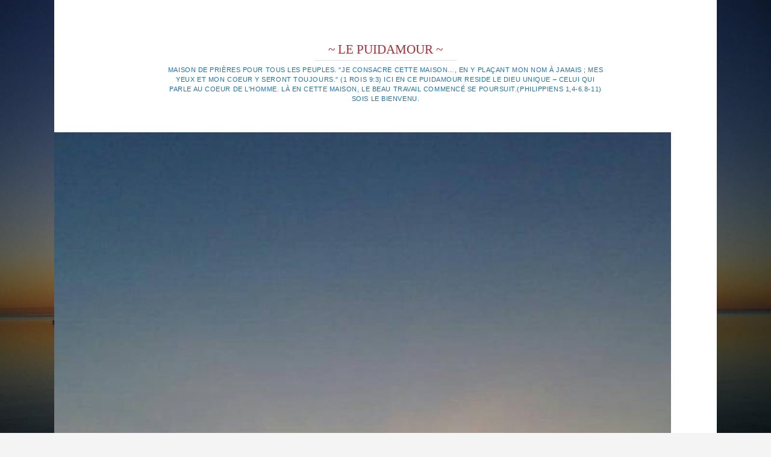

--- FILE ---
content_type: text/html; charset=UTF-8
request_url: https://lepuidamour.com/2017/11/07/
body_size: 13567
content:
<!DOCTYPE html>
<html lang="fr-FR">
<head>
<meta charset="UTF-8" />
<meta name="viewport" content="width=device-width" />
<title>07 | novembre | 2017 | ~ LE PUIDAMOUR ~</title>
<link rel="profile" href="https://gmpg.org/xfn/11" />
<link rel="pingback" href="https://lepuidamour.com/xmlrpc.php" />
<!--[if lt IE 9]>
<script src="https://lepuidamour.com/wp-content/themes/reddle/js/html5.js" type="text/javascript"></script>
<![endif]-->

<meta name='robots' content='max-image-preview:large' />
<link rel="alternate" type="application/rss+xml" title="~ LE PUIDAMOUR ~ &raquo; Flux" href="https://lepuidamour.com/feed/" />
<link rel="alternate" type="application/rss+xml" title="~ LE PUIDAMOUR ~ &raquo; Flux des commentaires" href="https://lepuidamour.com/comments/feed/" />
<style id='wp-img-auto-sizes-contain-inline-css' type='text/css'>
img:is([sizes=auto i],[sizes^="auto," i]){contain-intrinsic-size:3000px 1500px}
/*# sourceURL=wp-img-auto-sizes-contain-inline-css */
</style>
<style id='wp-emoji-styles-inline-css' type='text/css'>

	img.wp-smiley, img.emoji {
		display: inline !important;
		border: none !important;
		box-shadow: none !important;
		height: 1em !important;
		width: 1em !important;
		margin: 0 0.07em !important;
		vertical-align: -0.1em !important;
		background: none !important;
		padding: 0 !important;
	}
/*# sourceURL=wp-emoji-styles-inline-css */
</style>
<style id='wp-block-library-inline-css' type='text/css'>
:root{--wp-block-synced-color:#7a00df;--wp-block-synced-color--rgb:122,0,223;--wp-bound-block-color:var(--wp-block-synced-color);--wp-editor-canvas-background:#ddd;--wp-admin-theme-color:#007cba;--wp-admin-theme-color--rgb:0,124,186;--wp-admin-theme-color-darker-10:#006ba1;--wp-admin-theme-color-darker-10--rgb:0,107,160.5;--wp-admin-theme-color-darker-20:#005a87;--wp-admin-theme-color-darker-20--rgb:0,90,135;--wp-admin-border-width-focus:2px}@media (min-resolution:192dpi){:root{--wp-admin-border-width-focus:1.5px}}.wp-element-button{cursor:pointer}:root .has-very-light-gray-background-color{background-color:#eee}:root .has-very-dark-gray-background-color{background-color:#313131}:root .has-very-light-gray-color{color:#eee}:root .has-very-dark-gray-color{color:#313131}:root .has-vivid-green-cyan-to-vivid-cyan-blue-gradient-background{background:linear-gradient(135deg,#00d084,#0693e3)}:root .has-purple-crush-gradient-background{background:linear-gradient(135deg,#34e2e4,#4721fb 50%,#ab1dfe)}:root .has-hazy-dawn-gradient-background{background:linear-gradient(135deg,#faaca8,#dad0ec)}:root .has-subdued-olive-gradient-background{background:linear-gradient(135deg,#fafae1,#67a671)}:root .has-atomic-cream-gradient-background{background:linear-gradient(135deg,#fdd79a,#004a59)}:root .has-nightshade-gradient-background{background:linear-gradient(135deg,#330968,#31cdcf)}:root .has-midnight-gradient-background{background:linear-gradient(135deg,#020381,#2874fc)}:root{--wp--preset--font-size--normal:16px;--wp--preset--font-size--huge:42px}.has-regular-font-size{font-size:1em}.has-larger-font-size{font-size:2.625em}.has-normal-font-size{font-size:var(--wp--preset--font-size--normal)}.has-huge-font-size{font-size:var(--wp--preset--font-size--huge)}.has-text-align-center{text-align:center}.has-text-align-left{text-align:left}.has-text-align-right{text-align:right}.has-fit-text{white-space:nowrap!important}#end-resizable-editor-section{display:none}.aligncenter{clear:both}.items-justified-left{justify-content:flex-start}.items-justified-center{justify-content:center}.items-justified-right{justify-content:flex-end}.items-justified-space-between{justify-content:space-between}.screen-reader-text{border:0;clip-path:inset(50%);height:1px;margin:-1px;overflow:hidden;padding:0;position:absolute;width:1px;word-wrap:normal!important}.screen-reader-text:focus{background-color:#ddd;clip-path:none;color:#444;display:block;font-size:1em;height:auto;left:5px;line-height:normal;padding:15px 23px 14px;text-decoration:none;top:5px;width:auto;z-index:100000}html :where(.has-border-color){border-style:solid}html :where([style*=border-top-color]){border-top-style:solid}html :where([style*=border-right-color]){border-right-style:solid}html :where([style*=border-bottom-color]){border-bottom-style:solid}html :where([style*=border-left-color]){border-left-style:solid}html :where([style*=border-width]){border-style:solid}html :where([style*=border-top-width]){border-top-style:solid}html :where([style*=border-right-width]){border-right-style:solid}html :where([style*=border-bottom-width]){border-bottom-style:solid}html :where([style*=border-left-width]){border-left-style:solid}html :where(img[class*=wp-image-]){height:auto;max-width:100%}:where(figure){margin:0 0 1em}html :where(.is-position-sticky){--wp-admin--admin-bar--position-offset:var(--wp-admin--admin-bar--height,0px)}@media screen and (max-width:600px){html :where(.is-position-sticky){--wp-admin--admin-bar--position-offset:0px}}

/*# sourceURL=wp-block-library-inline-css */
</style><style id='wp-block-calendar-inline-css' type='text/css'>
.wp-block-calendar{text-align:center}.wp-block-calendar td,.wp-block-calendar th{border:1px solid;padding:.25em}.wp-block-calendar th{font-weight:400}.wp-block-calendar caption{background-color:inherit}.wp-block-calendar table{border-collapse:collapse;width:100%}.wp-block-calendar table.has-background th{background-color:inherit}.wp-block-calendar table.has-text-color th{color:inherit}.wp-block-calendar :where(table:not(.has-text-color)){color:#40464d}.wp-block-calendar :where(table:not(.has-text-color)) td,.wp-block-calendar :where(table:not(.has-text-color)) th{border-color:#ddd}:where(.wp-block-calendar table:not(.has-background) th){background:#ddd}
/*# sourceURL=https://lepuidamour.com/wp-includes/blocks/calendar/style.min.css */
</style>
<style id='wp-block-media-text-inline-css' type='text/css'>
.wp-block-media-text{box-sizing:border-box;
  /*!rtl:begin:ignore*/direction:ltr;
  /*!rtl:end:ignore*/display:grid;grid-template-columns:50% 1fr;grid-template-rows:auto}.wp-block-media-text.has-media-on-the-right{grid-template-columns:1fr 50%}.wp-block-media-text.is-vertically-aligned-top>.wp-block-media-text__content,.wp-block-media-text.is-vertically-aligned-top>.wp-block-media-text__media{align-self:start}.wp-block-media-text.is-vertically-aligned-center>.wp-block-media-text__content,.wp-block-media-text.is-vertically-aligned-center>.wp-block-media-text__media,.wp-block-media-text>.wp-block-media-text__content,.wp-block-media-text>.wp-block-media-text__media{align-self:center}.wp-block-media-text.is-vertically-aligned-bottom>.wp-block-media-text__content,.wp-block-media-text.is-vertically-aligned-bottom>.wp-block-media-text__media{align-self:end}.wp-block-media-text>.wp-block-media-text__media{
  /*!rtl:begin:ignore*/grid-column:1;grid-row:1;
  /*!rtl:end:ignore*/margin:0}.wp-block-media-text>.wp-block-media-text__content{direction:ltr;
  /*!rtl:begin:ignore*/grid-column:2;grid-row:1;
  /*!rtl:end:ignore*/padding:0 8%;word-break:break-word}.wp-block-media-text.has-media-on-the-right>.wp-block-media-text__media{
  /*!rtl:begin:ignore*/grid-column:2;grid-row:1
  /*!rtl:end:ignore*/}.wp-block-media-text.has-media-on-the-right>.wp-block-media-text__content{
  /*!rtl:begin:ignore*/grid-column:1;grid-row:1
  /*!rtl:end:ignore*/}.wp-block-media-text__media a{display:block}.wp-block-media-text__media img,.wp-block-media-text__media video{height:auto;max-width:unset;vertical-align:middle;width:100%}.wp-block-media-text.is-image-fill>.wp-block-media-text__media{background-size:cover;height:100%;min-height:250px}.wp-block-media-text.is-image-fill>.wp-block-media-text__media>a{display:block;height:100%}.wp-block-media-text.is-image-fill>.wp-block-media-text__media img{height:1px;margin:-1px;overflow:hidden;padding:0;position:absolute;width:1px;clip:rect(0,0,0,0);border:0}.wp-block-media-text.is-image-fill-element>.wp-block-media-text__media{height:100%;min-height:250px}.wp-block-media-text.is-image-fill-element>.wp-block-media-text__media>a{display:block;height:100%}.wp-block-media-text.is-image-fill-element>.wp-block-media-text__media img{height:100%;object-fit:cover;width:100%}@media (max-width:600px){.wp-block-media-text.is-stacked-on-mobile{grid-template-columns:100%!important}.wp-block-media-text.is-stacked-on-mobile>.wp-block-media-text__media{grid-column:1;grid-row:1}.wp-block-media-text.is-stacked-on-mobile>.wp-block-media-text__content{grid-column:1;grid-row:2}}
/*# sourceURL=https://lepuidamour.com/wp-includes/blocks/media-text/style.min.css */
</style>
<style id='wp-block-group-inline-css' type='text/css'>
.wp-block-group{box-sizing:border-box}:where(.wp-block-group.wp-block-group-is-layout-constrained){position:relative}
/*# sourceURL=https://lepuidamour.com/wp-includes/blocks/group/style.min.css */
</style>
<style id='wp-block-paragraph-inline-css' type='text/css'>
.is-small-text{font-size:.875em}.is-regular-text{font-size:1em}.is-large-text{font-size:2.25em}.is-larger-text{font-size:3em}.has-drop-cap:not(:focus):first-letter{float:left;font-size:8.4em;font-style:normal;font-weight:100;line-height:.68;margin:.05em .1em 0 0;text-transform:uppercase}body.rtl .has-drop-cap:not(:focus):first-letter{float:none;margin-left:.1em}p.has-drop-cap.has-background{overflow:hidden}:root :where(p.has-background){padding:1.25em 2.375em}:where(p.has-text-color:not(.has-link-color)) a{color:inherit}p.has-text-align-left[style*="writing-mode:vertical-lr"],p.has-text-align-right[style*="writing-mode:vertical-rl"]{rotate:180deg}
/*# sourceURL=https://lepuidamour.com/wp-includes/blocks/paragraph/style.min.css */
</style>
<style id='wp-block-quote-inline-css' type='text/css'>
.wp-block-quote{box-sizing:border-box;overflow-wrap:break-word}.wp-block-quote.is-large:where(:not(.is-style-plain)),.wp-block-quote.is-style-large:where(:not(.is-style-plain)){margin-bottom:1em;padding:0 1em}.wp-block-quote.is-large:where(:not(.is-style-plain)) p,.wp-block-quote.is-style-large:where(:not(.is-style-plain)) p{font-size:1.5em;font-style:italic;line-height:1.6}.wp-block-quote.is-large:where(:not(.is-style-plain)) cite,.wp-block-quote.is-large:where(:not(.is-style-plain)) footer,.wp-block-quote.is-style-large:where(:not(.is-style-plain)) cite,.wp-block-quote.is-style-large:where(:not(.is-style-plain)) footer{font-size:1.125em;text-align:right}.wp-block-quote>cite{display:block}
/*# sourceURL=https://lepuidamour.com/wp-includes/blocks/quote/style.min.css */
</style>
<style id='global-styles-inline-css' type='text/css'>
:root{--wp--preset--aspect-ratio--square: 1;--wp--preset--aspect-ratio--4-3: 4/3;--wp--preset--aspect-ratio--3-4: 3/4;--wp--preset--aspect-ratio--3-2: 3/2;--wp--preset--aspect-ratio--2-3: 2/3;--wp--preset--aspect-ratio--16-9: 16/9;--wp--preset--aspect-ratio--9-16: 9/16;--wp--preset--color--black: #000000;--wp--preset--color--cyan-bluish-gray: #abb8c3;--wp--preset--color--white: #ffffff;--wp--preset--color--pale-pink: #f78da7;--wp--preset--color--vivid-red: #cf2e2e;--wp--preset--color--luminous-vivid-orange: #ff6900;--wp--preset--color--luminous-vivid-amber: #fcb900;--wp--preset--color--light-green-cyan: #7bdcb5;--wp--preset--color--vivid-green-cyan: #00d084;--wp--preset--color--pale-cyan-blue: #8ed1fc;--wp--preset--color--vivid-cyan-blue: #0693e3;--wp--preset--color--vivid-purple: #9b51e0;--wp--preset--gradient--vivid-cyan-blue-to-vivid-purple: linear-gradient(135deg,rgb(6,147,227) 0%,rgb(155,81,224) 100%);--wp--preset--gradient--light-green-cyan-to-vivid-green-cyan: linear-gradient(135deg,rgb(122,220,180) 0%,rgb(0,208,130) 100%);--wp--preset--gradient--luminous-vivid-amber-to-luminous-vivid-orange: linear-gradient(135deg,rgb(252,185,0) 0%,rgb(255,105,0) 100%);--wp--preset--gradient--luminous-vivid-orange-to-vivid-red: linear-gradient(135deg,rgb(255,105,0) 0%,rgb(207,46,46) 100%);--wp--preset--gradient--very-light-gray-to-cyan-bluish-gray: linear-gradient(135deg,rgb(238,238,238) 0%,rgb(169,184,195) 100%);--wp--preset--gradient--cool-to-warm-spectrum: linear-gradient(135deg,rgb(74,234,220) 0%,rgb(151,120,209) 20%,rgb(207,42,186) 40%,rgb(238,44,130) 60%,rgb(251,105,98) 80%,rgb(254,248,76) 100%);--wp--preset--gradient--blush-light-purple: linear-gradient(135deg,rgb(255,206,236) 0%,rgb(152,150,240) 100%);--wp--preset--gradient--blush-bordeaux: linear-gradient(135deg,rgb(254,205,165) 0%,rgb(254,45,45) 50%,rgb(107,0,62) 100%);--wp--preset--gradient--luminous-dusk: linear-gradient(135deg,rgb(255,203,112) 0%,rgb(199,81,192) 50%,rgb(65,88,208) 100%);--wp--preset--gradient--pale-ocean: linear-gradient(135deg,rgb(255,245,203) 0%,rgb(182,227,212) 50%,rgb(51,167,181) 100%);--wp--preset--gradient--electric-grass: linear-gradient(135deg,rgb(202,248,128) 0%,rgb(113,206,126) 100%);--wp--preset--gradient--midnight: linear-gradient(135deg,rgb(2,3,129) 0%,rgb(40,116,252) 100%);--wp--preset--font-size--small: 13px;--wp--preset--font-size--medium: 20px;--wp--preset--font-size--large: 36px;--wp--preset--font-size--x-large: 42px;--wp--preset--spacing--20: 0.44rem;--wp--preset--spacing--30: 0.67rem;--wp--preset--spacing--40: 1rem;--wp--preset--spacing--50: 1.5rem;--wp--preset--spacing--60: 2.25rem;--wp--preset--spacing--70: 3.38rem;--wp--preset--spacing--80: 5.06rem;--wp--preset--shadow--natural: 6px 6px 9px rgba(0, 0, 0, 0.2);--wp--preset--shadow--deep: 12px 12px 50px rgba(0, 0, 0, 0.4);--wp--preset--shadow--sharp: 6px 6px 0px rgba(0, 0, 0, 0.2);--wp--preset--shadow--outlined: 6px 6px 0px -3px rgb(255, 255, 255), 6px 6px rgb(0, 0, 0);--wp--preset--shadow--crisp: 6px 6px 0px rgb(0, 0, 0);}:where(.is-layout-flex){gap: 0.5em;}:where(.is-layout-grid){gap: 0.5em;}body .is-layout-flex{display: flex;}.is-layout-flex{flex-wrap: wrap;align-items: center;}.is-layout-flex > :is(*, div){margin: 0;}body .is-layout-grid{display: grid;}.is-layout-grid > :is(*, div){margin: 0;}:where(.wp-block-columns.is-layout-flex){gap: 2em;}:where(.wp-block-columns.is-layout-grid){gap: 2em;}:where(.wp-block-post-template.is-layout-flex){gap: 1.25em;}:where(.wp-block-post-template.is-layout-grid){gap: 1.25em;}.has-black-color{color: var(--wp--preset--color--black) !important;}.has-cyan-bluish-gray-color{color: var(--wp--preset--color--cyan-bluish-gray) !important;}.has-white-color{color: var(--wp--preset--color--white) !important;}.has-pale-pink-color{color: var(--wp--preset--color--pale-pink) !important;}.has-vivid-red-color{color: var(--wp--preset--color--vivid-red) !important;}.has-luminous-vivid-orange-color{color: var(--wp--preset--color--luminous-vivid-orange) !important;}.has-luminous-vivid-amber-color{color: var(--wp--preset--color--luminous-vivid-amber) !important;}.has-light-green-cyan-color{color: var(--wp--preset--color--light-green-cyan) !important;}.has-vivid-green-cyan-color{color: var(--wp--preset--color--vivid-green-cyan) !important;}.has-pale-cyan-blue-color{color: var(--wp--preset--color--pale-cyan-blue) !important;}.has-vivid-cyan-blue-color{color: var(--wp--preset--color--vivid-cyan-blue) !important;}.has-vivid-purple-color{color: var(--wp--preset--color--vivid-purple) !important;}.has-black-background-color{background-color: var(--wp--preset--color--black) !important;}.has-cyan-bluish-gray-background-color{background-color: var(--wp--preset--color--cyan-bluish-gray) !important;}.has-white-background-color{background-color: var(--wp--preset--color--white) !important;}.has-pale-pink-background-color{background-color: var(--wp--preset--color--pale-pink) !important;}.has-vivid-red-background-color{background-color: var(--wp--preset--color--vivid-red) !important;}.has-luminous-vivid-orange-background-color{background-color: var(--wp--preset--color--luminous-vivid-orange) !important;}.has-luminous-vivid-amber-background-color{background-color: var(--wp--preset--color--luminous-vivid-amber) !important;}.has-light-green-cyan-background-color{background-color: var(--wp--preset--color--light-green-cyan) !important;}.has-vivid-green-cyan-background-color{background-color: var(--wp--preset--color--vivid-green-cyan) !important;}.has-pale-cyan-blue-background-color{background-color: var(--wp--preset--color--pale-cyan-blue) !important;}.has-vivid-cyan-blue-background-color{background-color: var(--wp--preset--color--vivid-cyan-blue) !important;}.has-vivid-purple-background-color{background-color: var(--wp--preset--color--vivid-purple) !important;}.has-black-border-color{border-color: var(--wp--preset--color--black) !important;}.has-cyan-bluish-gray-border-color{border-color: var(--wp--preset--color--cyan-bluish-gray) !important;}.has-white-border-color{border-color: var(--wp--preset--color--white) !important;}.has-pale-pink-border-color{border-color: var(--wp--preset--color--pale-pink) !important;}.has-vivid-red-border-color{border-color: var(--wp--preset--color--vivid-red) !important;}.has-luminous-vivid-orange-border-color{border-color: var(--wp--preset--color--luminous-vivid-orange) !important;}.has-luminous-vivid-amber-border-color{border-color: var(--wp--preset--color--luminous-vivid-amber) !important;}.has-light-green-cyan-border-color{border-color: var(--wp--preset--color--light-green-cyan) !important;}.has-vivid-green-cyan-border-color{border-color: var(--wp--preset--color--vivid-green-cyan) !important;}.has-pale-cyan-blue-border-color{border-color: var(--wp--preset--color--pale-cyan-blue) !important;}.has-vivid-cyan-blue-border-color{border-color: var(--wp--preset--color--vivid-cyan-blue) !important;}.has-vivid-purple-border-color{border-color: var(--wp--preset--color--vivid-purple) !important;}.has-vivid-cyan-blue-to-vivid-purple-gradient-background{background: var(--wp--preset--gradient--vivid-cyan-blue-to-vivid-purple) !important;}.has-light-green-cyan-to-vivid-green-cyan-gradient-background{background: var(--wp--preset--gradient--light-green-cyan-to-vivid-green-cyan) !important;}.has-luminous-vivid-amber-to-luminous-vivid-orange-gradient-background{background: var(--wp--preset--gradient--luminous-vivid-amber-to-luminous-vivid-orange) !important;}.has-luminous-vivid-orange-to-vivid-red-gradient-background{background: var(--wp--preset--gradient--luminous-vivid-orange-to-vivid-red) !important;}.has-very-light-gray-to-cyan-bluish-gray-gradient-background{background: var(--wp--preset--gradient--very-light-gray-to-cyan-bluish-gray) !important;}.has-cool-to-warm-spectrum-gradient-background{background: var(--wp--preset--gradient--cool-to-warm-spectrum) !important;}.has-blush-light-purple-gradient-background{background: var(--wp--preset--gradient--blush-light-purple) !important;}.has-blush-bordeaux-gradient-background{background: var(--wp--preset--gradient--blush-bordeaux) !important;}.has-luminous-dusk-gradient-background{background: var(--wp--preset--gradient--luminous-dusk) !important;}.has-pale-ocean-gradient-background{background: var(--wp--preset--gradient--pale-ocean) !important;}.has-electric-grass-gradient-background{background: var(--wp--preset--gradient--electric-grass) !important;}.has-midnight-gradient-background{background: var(--wp--preset--gradient--midnight) !important;}.has-small-font-size{font-size: var(--wp--preset--font-size--small) !important;}.has-medium-font-size{font-size: var(--wp--preset--font-size--medium) !important;}.has-large-font-size{font-size: var(--wp--preset--font-size--large) !important;}.has-x-large-font-size{font-size: var(--wp--preset--font-size--x-large) !important;}
/*# sourceURL=global-styles-inline-css */
</style>

<style id='classic-theme-styles-inline-css' type='text/css'>
/*! This file is auto-generated */
.wp-block-button__link{color:#fff;background-color:#32373c;border-radius:9999px;box-shadow:none;text-decoration:none;padding:calc(.667em + 2px) calc(1.333em + 2px);font-size:1.125em}.wp-block-file__button{background:#32373c;color:#fff;text-decoration:none}
/*# sourceURL=/wp-includes/css/classic-themes.min.css */
</style>
<link rel='stylesheet' id='reddle-style-css' href='https://lepuidamour.com/wp-content/themes/reddle/style.css?ver=f9a6148f319aa0f5585239b3ab83b492' type='text/css' media='all' />
<link rel="https://api.w.org/" href="https://lepuidamour.com/wp-json/" /><link rel="EditURI" type="application/rsd+xml" title="RSD" href="https://lepuidamour.com/xmlrpc.php?rsd" />
	<style type="text/css">
	#masthead img {
		float: left;
	}
			#site-description {
			color: #1e73be !important;
		}
		</style>
	<style type="text/css" id="custom-background-css">
body.custom-background { background-color: #f4f4f4; background-image: url("https://lepuidamour.com/wp-content/uploads/2015/08/lever-soleil.jpg"); background-position: right top; background-size: cover; background-repeat: no-repeat; background-attachment: fixed; }
</style>
	<link rel="icon" href="https://lepuidamour.com/wp-content/uploads/2018/06/puidam.jpg" sizes="32x32" />
<link rel="icon" href="https://lepuidamour.com/wp-content/uploads/2018/06/puidam.jpg" sizes="192x192" />
<link rel="apple-touch-icon" href="https://lepuidamour.com/wp-content/uploads/2018/06/puidam.jpg" />
<meta name="msapplication-TileImage" content="https://lepuidamour.com/wp-content/uploads/2018/06/puidam.jpg" />
</head>

<body data-rsssl=1 class="archive date custom-background wp-theme-reddle primary secondary tertiary indexed fixed">
<div id="page" class="hfeed">
	<header id="masthead" role="banner">
		<div class="site-branding">
			<h1 id="site-title"><a href="https://lepuidamour.com/" title="~ LE PUIDAMOUR ~" rel="home">~ LE PUIDAMOUR ~</a></h1>
			<h2 id="site-description">Maison de prières pour tous les peuples.  &quot;Je consacre cette maison&#8230;, en y plaçant Mon Nom à jamais ; mes yeux et mon coeur y seront toujours.&quot; (1 Rois 9:3) Ici en ce Puidamour reside Le Dieu unique &#8211; Celui qui parle au coeur de l&#039;Homme. Là en cette Maison, Le beau Travail commencé se poursuit.(Philippiens 1,4-6.8-11) Sois le bienvenu.</h2>
		</div><!-- .site-branding -->

				<a href="https://lepuidamour.com/" rel="home">
			<img id="header-image" src="https://lepuidamour.com/wp-content/uploads/2018/06/20180423_170921-1024x1024.jpg" width="1024" height="1024" alt="" />
		</a>
		
				<nav id="access" role="navigation">
			<div class="skip-link assistive-text"><a href="#content" title="Aller au contenu">Aller au contenu</a></div>

			<button class="menu-toggle" aria-controls="primary-menu" aria-expanded="false">Menu principal</button>
			<div class="menu-menu-principal-container"><ul id="primary-menu" class="menu"><li id="menu-item-29120" class="menu-item menu-item-type-post_type menu-item-object-page menu-item-29120"><a href="https://lepuidamour.com/leperecherchedesadorateurs/">LE PERE CHERCHE DES ADORATEURS</a></li>
<li id="menu-item-28186" class="menu-item menu-item-type-post_type menu-item-object-page menu-item-has-children menu-item-28186"><a href="https://lepuidamour.com/temoignage/">PAGES et TEMOIGNAGES</a>
<ul class="sub-menu">
	<li id="menu-item-32146" class="menu-item menu-item-type-post_type menu-item-object-page menu-item-32146"><a href="https://lepuidamour.com/temoignage/le-visage-de-jesus-christ/">Le Visage de Jésus-Christ</a></li>
	<li id="menu-item-37495" class="menu-item menu-item-type-post_type menu-item-object-page menu-item-37495"><a href="https://lepuidamour.com/leglise-du-christ/">L’Eglise du Christ</a></li>
	<li id="menu-item-32063" class="menu-item menu-item-type-post_type menu-item-object-page menu-item-32063"><a href="https://lepuidamour.com/jesus-christ-lumiere-du-monde-parole-de-dieu/">Jésus-Christ Lumiere du monde Parole de Dieu</a></li>
	<li id="menu-item-37496" class="menu-item menu-item-type-post_type menu-item-object-page menu-item-37496"><a href="https://lepuidamour.com/visite-unique-et-express-du-pape-francois/">visite unique et express du pape François</a></li>
	<li id="menu-item-37497" class="menu-item menu-item-type-post_type menu-item-object-page menu-item-37497"><a href="https://lepuidamour.com/loiseau-qui-chantait/">l’oiseau qui chantait</a></li>
	<li id="menu-item-37498" class="menu-item menu-item-type-post_type menu-item-object-page menu-item-37498"><a href="https://lepuidamour.com/au-vieux-grand-port/">au Vieux Grand Port</a></li>
	<li id="menu-item-37499" class="menu-item menu-item-type-post_type menu-item-object-page menu-item-37499"><a href="https://lepuidamour.com/notre-dame-du-puidamour/">Notre Dame du Puidamour</a></li>
	<li id="menu-item-37500" class="menu-item menu-item-type-post_type menu-item-object-page menu-item-37500"><a href="https://lepuidamour.com/the-camouflaged-canvas/">the camouflaged canvas</a></li>
	<li id="menu-item-37501" class="menu-item menu-item-type-post_type menu-item-object-page menu-item-37501"><a href="https://lepuidamour.com/vague-a-lame-et-lavement-des-pieds/">vague à l’âme et lavement des pieds</a></li>
	<li id="menu-item-37502" class="menu-item menu-item-type-post_type menu-item-object-page menu-item-37502"><a href="https://lepuidamour.com/le-chevalet/">le chevalet</a></li>
	<li id="menu-item-37503" class="menu-item menu-item-type-post_type menu-item-object-page menu-item-37503"><a href="https://lepuidamour.com/bons-baisers-a-jesus/">bons baisers à Jésus</a></li>
	<li id="menu-item-37504" class="menu-item menu-item-type-post_type menu-item-object-page menu-item-37504"><a href="https://lepuidamour.com/quand-langoisse-te-saisit-pries/">quand l’angoisse te saisit … PRIES</a></li>
	<li id="menu-item-37505" class="menu-item menu-item-type-post_type menu-item-object-page menu-item-37505"><a href="https://lepuidamour.com/jesus-lopticien/">Jésus L’Opticien</a></li>
	<li id="menu-item-37506" class="menu-item menu-item-type-post_type menu-item-object-page menu-item-37506"><a href="https://lepuidamour.com/temoignage/le-visage-de-jesus-christ/">Le Visage de Jésus-Christ</a></li>
	<li id="menu-item-37507" class="menu-item menu-item-type-post_type menu-item-object-page menu-item-37507"><a href="https://lepuidamour.com/jesus-christ-lumiere-du-monde-parole-de-dieu/">Jésus-Christ Lumiere du monde Parole de Dieu</a></li>
	<li id="menu-item-37508" class="menu-item menu-item-type-post_type menu-item-object-page menu-item-37508"><a href="https://lepuidamour.com/maman-et-les-paquerettes/">Maman et les pâquerettes</a></li>
	<li id="menu-item-37509" class="menu-item menu-item-type-post_type menu-item-object-page menu-item-37509"><a href="https://lepuidamour.com/epiphanie/">Épiphanie</a></li>
	<li id="menu-item-38479" class="menu-item menu-item-type-post_type menu-item-object-page menu-item-38479"><a href="https://lepuidamour.com/affamee-de-saintete/">Affamée de sainteté</a></li>
	<li id="menu-item-38547" class="menu-item menu-item-type-post_type menu-item-object-page menu-item-38547"><a href="https://lepuidamour.com/le-cerf-et-moi/">le cerf et moi</a></li>
	<li id="menu-item-37512" class="menu-item menu-item-type-post_type menu-item-object-page menu-item-37512"><a href="https://lepuidamour.com/aux-mamans-qui-pleurent/">aux Mamans qui pleurent …</a></li>
</ul>
</li>
<li id="menu-item-28353" class="menu-item menu-item-type-post_type menu-item-object-page menu-item-has-children menu-item-28353"><a href="https://lepuidamour.com/prieres/">COIN PRIERE</a>
<ul class="sub-menu">
	<li id="menu-item-30606" class="menu-item menu-item-type-post_type menu-item-object-page menu-item-30606"><a href="https://lepuidamour.com/priez-sans-cesse/">Priez sans cesse</a></li>
</ul>
</li>
<li id="menu-item-38510" class="menu-item menu-item-type-post_type menu-item-object-page menu-item-38510"><a href="https://lepuidamour.com/allez-dans-le-monde-prier-et-invitez-a-prier/" title="Coin priere">“Allez dans le monde prier et invitez à prier”</a></li>
<li id="menu-item-29928" class="menu-item menu-item-type-post_type menu-item-object-page menu-item-29928"><a href="https://lepuidamour.com/une-inspiration/">UNE INSPIRATION</a></li>
<li id="menu-item-30630" class="menu-item menu-item-type-post_type menu-item-object-page menu-item-30630"><a href="https://lepuidamour.com/latelier-de-la-bonne-nouvelle/">L&#8217;ATELIER DE LA BONNE NOUVELLE</a></li>
<li id="menu-item-31549" class="menu-item menu-item-type-post_type menu-item-object-page menu-item-31549"><a href="https://lepuidamour.com/histoire-dun-amour/">HISTOIRE D&#8217;UN AMOUR</a></li>
<li id="menu-item-38514" class="menu-item menu-item-type-post_type menu-item-object-page menu-item-has-children menu-item-38514"><a href="https://lepuidamour.com/je-me-presente/">JE ME PRÉSENTE…</a>
<ul class="sub-menu">
	<li id="menu-item-38518" class="menu-item menu-item-type-post_type menu-item-object-page menu-item-38518"><a href="https://lepuidamour.com/en-passant/">en passant</a></li>
</ul>
</li>
</ul></div>		</nav><!-- #access -->
			</header><!-- #masthead -->

	<div id="main">
		<section id="primary">
			<div id="content" role="main">

			
				<header class="page-header">
					<h1 class="page-title">
						Jour : <span>novembre 7, 2017</span>					</h1>
									</header>

					<nav id="nav-above">
		<h1 class="assistive-text section-heading">Navigation des articles</h1>

	
	</nav><!-- #nav-above -->
	
								
					
<article id="post-20188" class="post-20188 post type-post status-publish format-standard hentry category-uncategorized">
	
	<header class="entry-header">
		<h1 class="entry-title"><a href="https://lepuidamour.com/2017/11/07/celeste-invitation/" rel="bookmark">Céleste Invitation</a></h1>

				<div class="entry-meta">
			<span class="byline">Publi&eacute; par <span class="author vcard"><a class="url fn n" href="https://lepuidamour.com/author/doris/" title="Afficher tous les articles par Anne-Doris DAVID" rel="author">Anne-Doris DAVID</a></span></span>		</div><!-- .entry-meta -->
		
				<p class="comments-link"><a href="https://lepuidamour.com/2017/11/07/celeste-invitation/#respond"><span class="no-reply">0</span></a></p>
			</header><!-- .entry-header -->

		<div class="entry-content">
		<p style="text-align: justify;"><a href="https://lepuidamour.com/wp-content/uploads/2017/11/3139471442_1_12_nWh3KBcA.png"></a><a href="https://lepuidamour.com/wp-content/uploads/2017/11/3139471442_1_12_nWh3KBcA.png"><img fetchpriority="high" decoding="async" class="alignnone wp-image-20189 size-full" src="https://lepuidamour.com/wp-content/uploads/2017/11/3139471442_1_12_nWh3KBcA.png" alt="" width="434" height="500" /></a></p>
<p style="text-align: justify;"><strong><span style="color: #800080;">&#8220;J&#8217;ai vu la misère de mon peuple&#8230; oui, je connais ses angoisses. &#8220;(Exode 3,7)&#8221;Celui qui croit en Moi, fera, lui aussi, les oeuvres que Je fais.&#8221;(Jean14,12) &#8220;Quitte ton pays, ta parenté et la maison de ton père, pour le pays que je t&#8217;indiquerai.&#8221; (Genèse 12,1)</span></strong></p>
<p style="text-align: justify;"><span style="color: #333399;">La première partie de la vie de l&#8217;Homme, en général, se passe à apprendre, afin de se situer dans la société et dans le monde ou il ira évoluer, dépendant du métier qu&#8217;il aura choisi. La deuxième partie, toujours en général, se passe à pratiquer ce métier, et à faire évoluer ses dons et qualités en dehors de son métier. Ainsi, le passionné du ballon rond passera plusieurs de ses après midi libres à jouer au foot, et le passionné de cartes, à jouer au bridge. Mais qu&#8217;en est-elle de l&#8217;âme de l&#8217;Homme ? Ah, pour ça, il s&#8217;en occupe une fois par semaine, le dimanche quand il assiste à la messe, et ça encore, s&#8217;il a du temps, car en sus de son métier et de ses activités en dehors, il a aussi sa maison et sa famille qui réclament son attention. Et pourtant, l&#8217;âme devrait être la priorité des priorités de l&#8217;Homme, car c&#8217;est elle qui est invitée par Dieu Lui même, à vivre l&#8217;éternité avec Lui qui l&#8217;a créé, Lui L&#8217;Eternel Dieu Créateur de l&#8217;Univers et Père de l&#8217;Homme &#8211; Celui-là même qui murmure au creux de l&#8217;oreille de l&#8217;Homme quand, exténué par tout ce qu&#8217;il a à faire, sombre dans la déprime et le désespoir:</span></p>
<p style="text align: justify;"><strong><span style="color: #800080;"> &#8220;J&#8217;ai vu ta misère&#8230; oui, je connais tes angoisses. Quitte tout cela et suis Moi. Je te ferai siéger à Ma droite dans mon palais &#8211; un endroit qui t&#8217;es encore inconnu. Tout ce qui m&#8217;appartient déjà t&#8217;appartient. Je ferai de toi Mon héritier. De plus Je te donnerai le pouvoir de faire ce que Je fais : AIMER. Alors tout ce que tu voudras faire tu le feras sans fatigue ni angoisse de réussir, car c&#8217;est Moi qui agira à travers toi. &#8220;</span></strong></p>
<blockquote>
<p style="text-align: justify;"><span style="color: #333399;">N&#8217;est ce pas Seigneur Jésus, que dis-Tu ?Et Jésus répondit : </span></p>
<p style="text-align: justify;"><strong><span style="color: #800080;">&#8220;Dieu nous a élus en Lui, dès avant la fondation du monde pour être saints et immaculés en Sa présence, dans l&#8217;amour.&#8221; (Ep,1,4)</span></strong></p>
<p style="text-align: justify;"><span style="color: #333399;">Amen Alléluia Merci Seigneur Jésus. + </span></p>
</blockquote>
<p style="text-align: justify;"><span style="color: #333399;">Bien chers frères et soeurs, chers pèlerins, c&#8217;est bien tout ce que Dieu nous demande ! Aujourd&#8217;hui c&#8217;est Lui même qui nous invite, non pas à nous surpasser pour être les premiers avant tous pour prêcher La Bonne Nouvelle qui est bien entendu, la mission de tout disciple de l&#8217;Amour, mais Il nous invite à vivre pleinement et humblement cette Bonne Nouvelle, en étant nous mêmes une Bonne Nouvelle : des êtres d&#8217;amour; et ce n&#8217;est pas en nous faisant remarquer de tous que nous réussirons notre mission, mais en nous faisant remarquer de Lui seulement et de ceux qu&#8217;Il nous envoie, non pour les juger et les sermonner mais pour les aimer.</span></p>
<p style="text-align: justify;"><span style="color: #333399;"> Quant à l&#8217;Instruction, laissons à l&#8217;Esprit Saint le soin d&#8217;éclairer qui Il veut et au moment où Il le veut &#8211; ce travail n&#8217;est pas le nôtre car notre Maître a dit :</span><strong><span style="color: #800080;">&#8221; il est écrit dans les prophètes: Ils seront tous enseignés de Dieu.&#8221; (Jean 6:45) </span></strong></p>
<p style="text-align: justify;"><span style="color: #333399;"> Certes en ce puits, La Parole de Dieu est puisée directement des Saintes Ecritures et distribuée. Elle est aussi méditée sous la pleine Lumière du Saint Esprit de Dieu et approuvée du Maitre et Seigneur Jésus de qui nous Le recevons. C&#8217;est ainsi que La Bonne Nouvelle est annoncée et La Mission remplie, mais Elle n&#8217;est point imposée. S&#8217;il faut qu&#8217;Elle le soit de force, alors c&#8217;est Dieu qui décidera qui doit venir ici en puiser. Ce n&#8217;est pas à nous d&#8217;en décider. Rendons à César ce qui lui appartient et à Dieu de même.(Mt 22) </span></p>
<blockquote>
<p style="text-align: justify;"><span style="color: #333399;">N&#8217;est ce pas Seigneur ? Et Jésus répondit :</span></p>
<p style="text-align: justify;"><strong><span style="color: #800080;">&#8220;Je te bénis, Père, Seigneur du ciel et de la terre d&#8217;avoir caché cela aux sages et aux intelligents et de l&#8217;avoir révélé aux tout-petits.(Mt,11,25)</span></strong></p>
</blockquote>
<p style="text-align: justify;"><span style="color: #333399;">Amen Alléluia Merci Seigneur Jésus</span></p>
<p style="text-align: justify;"><a href="https://lepuidamour.com/wp-content/uploads/2017/03/que-le-seigneur-vous-benisse.jpg"><img decoding="async" class="alignnone wp-image-18364 size-full" src="https://lepuidamour.com/wp-content/uploads/2017/03/que-le-seigneur-vous-benisse.jpg" alt="" width="483" height="131" srcset="https://lepuidamour.com/wp-content/uploads/2017/03/que-le-seigneur-vous-benisse.jpg 483w, https://lepuidamour.com/wp-content/uploads/2017/03/que-le-seigneur-vous-benisse-300x81.jpg 300w" sizes="(max-width: 483px) 100vw, 483px" /></a></p>
			</div><!-- .entry-content -->
	
		<footer class="entry-meta">
								<p class="cat-links taxonomy-links">
				Publié dans  <a href="https://lepuidamour.com/category/uncategorized/" rel="category tag">Uncategorized</a>			</p>
			
					
		<p class="date-link"><a href="https://lepuidamour.com/2017/11/07/celeste-invitation/" title="Permalien vers Céleste Invitation" rel="bookmark" class="permalink"><span class="month">Nov</span><span class="sep">&middot;</span><span class="day">07</span></a></p>

			</footer><!-- #entry-meta -->
	</article><!-- #post-## -->

				
					<nav id="nav-below">
		<h1 class="assistive-text section-heading">Navigation des articles</h1>

	
	</nav><!-- #nav-below -->
	
			
			</div><!-- #content -->
		</section><!-- #primary -->


<div id="secondary" class="widget-area" role="complementary">
	<aside id="block-12" class="widget widget_block">
<blockquote class="wp-block-quote is-layout-flow wp-block-quote-is-layout-flow">
<p></p>
</blockquote>
</aside></div><!-- #secondary .widget-area -->

<div id="tertiary" class="widget-area" role="complementary">
	<aside id="block-4" class="widget widget_block">
<blockquote class="wp-block-quote is-layout-flow wp-block-quote-is-layout-flow">
<blockquote class="wp-block-quote is-layout-flow wp-block-quote-is-layout-flow">
<p></p>
</blockquote>



<p></p>



<p></p>



<p></p>
</blockquote>
</aside><aside id="block-5" class="widget widget_block">
<blockquote class="wp-block-quote is-layout-flow wp-block-quote-is-layout-flow">
<p></p>
</blockquote>
</aside><aside id="meta-5" class="widget widget_meta"><h1 class="widget-title">Méta</h1>
		<ul>
						<li><a href="https://lepuidamour.com/wp-login.php">Connexion</a></li>
			<li><a href="https://lepuidamour.com/feed/">Flux des publications</a></li>
			<li><a href="https://lepuidamour.com/comments/feed/">Flux des commentaires</a></li>

			<li><a href="https://fr.wordpress.org/">Site de WordPress-FR</a></li>
		</ul>

		</aside><aside id="block-10" class="widget widget_block">
<div class="wp-block-media-text is-stacked-on-mobile"><figure class="wp-block-media-text__media"><img loading="lazy" decoding="async" width="398" height="398" src="https://lepuidamour.com/wp-content/uploads/2025/08/Notes_250504_095434_389.png" alt="" class="wp-image-37833 size-full"/></figure><div class="wp-block-media-text__content">
<p></p>
</div></div>
</aside><aside id="block-13" class="widget widget_block">
<blockquote class="wp-block-quote is-layout-flow wp-block-quote-is-layout-flow">
<p>Qui a-t-il aux "ARCHIVES"?</p>
</blockquote>
</aside></div><!-- #tertiary .widget-area -->

	</div><!-- #main -->

	<footer id="colophon" role="contentinfo">
		<div id="supplementary" class="two">
		<div id="first" class="widget-area" role="complementary">
		<aside id="archives-3" class="widget widget_archive"><h1 class="widget-title">14 années de Méditations</h1>		<label class="screen-reader-text" for="archives-dropdown-3">14 années de Méditations</label>
		<select id="archives-dropdown-3" name="archive-dropdown">
			
			<option value="">Sélectionner un mois</option>
				<option value='https://lepuidamour.com/2026/01/'> janvier 2026 </option>
	<option value='https://lepuidamour.com/2025/12/'> décembre 2025 </option>
	<option value='https://lepuidamour.com/2025/11/'> novembre 2025 </option>
	<option value='https://lepuidamour.com/2025/10/'> octobre 2025 </option>
	<option value='https://lepuidamour.com/2025/09/'> septembre 2025 </option>
	<option value='https://lepuidamour.com/2025/08/'> août 2025 </option>
	<option value='https://lepuidamour.com/2025/07/'> juillet 2025 </option>
	<option value='https://lepuidamour.com/2025/06/'> juin 2025 </option>
	<option value='https://lepuidamour.com/2025/05/'> mai 2025 </option>
	<option value='https://lepuidamour.com/2025/04/'> avril 2025 </option>
	<option value='https://lepuidamour.com/2025/03/'> mars 2025 </option>
	<option value='https://lepuidamour.com/2025/02/'> février 2025 </option>
	<option value='https://lepuidamour.com/2025/01/'> janvier 2025 </option>
	<option value='https://lepuidamour.com/2024/12/'> décembre 2024 </option>
	<option value='https://lepuidamour.com/2024/11/'> novembre 2024 </option>
	<option value='https://lepuidamour.com/2024/10/'> octobre 2024 </option>
	<option value='https://lepuidamour.com/2024/09/'> septembre 2024 </option>
	<option value='https://lepuidamour.com/2024/08/'> août 2024 </option>
	<option value='https://lepuidamour.com/2024/07/'> juillet 2024 </option>
	<option value='https://lepuidamour.com/2024/06/'> juin 2024 </option>
	<option value='https://lepuidamour.com/2024/05/'> mai 2024 </option>
	<option value='https://lepuidamour.com/2024/04/'> avril 2024 </option>
	<option value='https://lepuidamour.com/2024/03/'> mars 2024 </option>
	<option value='https://lepuidamour.com/2024/02/'> février 2024 </option>
	<option value='https://lepuidamour.com/2024/01/'> janvier 2024 </option>
	<option value='https://lepuidamour.com/2023/12/'> décembre 2023 </option>
	<option value='https://lepuidamour.com/2023/11/'> novembre 2023 </option>
	<option value='https://lepuidamour.com/2023/10/'> octobre 2023 </option>
	<option value='https://lepuidamour.com/2023/09/'> septembre 2023 </option>
	<option value='https://lepuidamour.com/2023/08/'> août 2023 </option>
	<option value='https://lepuidamour.com/2023/07/'> juillet 2023 </option>
	<option value='https://lepuidamour.com/2023/06/'> juin 2023 </option>
	<option value='https://lepuidamour.com/2023/05/'> mai 2023 </option>
	<option value='https://lepuidamour.com/2023/04/'> avril 2023 </option>
	<option value='https://lepuidamour.com/2023/03/'> mars 2023 </option>
	<option value='https://lepuidamour.com/2023/02/'> février 2023 </option>
	<option value='https://lepuidamour.com/2023/01/'> janvier 2023 </option>
	<option value='https://lepuidamour.com/2022/12/'> décembre 2022 </option>
	<option value='https://lepuidamour.com/2022/11/'> novembre 2022 </option>
	<option value='https://lepuidamour.com/2022/10/'> octobre 2022 </option>
	<option value='https://lepuidamour.com/2022/09/'> septembre 2022 </option>
	<option value='https://lepuidamour.com/2022/08/'> août 2022 </option>
	<option value='https://lepuidamour.com/2022/07/'> juillet 2022 </option>
	<option value='https://lepuidamour.com/2022/06/'> juin 2022 </option>
	<option value='https://lepuidamour.com/2022/05/'> mai 2022 </option>
	<option value='https://lepuidamour.com/2022/04/'> avril 2022 </option>
	<option value='https://lepuidamour.com/2022/03/'> mars 2022 </option>
	<option value='https://lepuidamour.com/2022/02/'> février 2022 </option>
	<option value='https://lepuidamour.com/2022/01/'> janvier 2022 </option>
	<option value='https://lepuidamour.com/2021/12/'> décembre 2021 </option>
	<option value='https://lepuidamour.com/2021/11/'> novembre 2021 </option>
	<option value='https://lepuidamour.com/2021/10/'> octobre 2021 </option>
	<option value='https://lepuidamour.com/2021/09/'> septembre 2021 </option>
	<option value='https://lepuidamour.com/2021/08/'> août 2021 </option>
	<option value='https://lepuidamour.com/2021/07/'> juillet 2021 </option>
	<option value='https://lepuidamour.com/2021/06/'> juin 2021 </option>
	<option value='https://lepuidamour.com/2021/05/'> mai 2021 </option>
	<option value='https://lepuidamour.com/2021/04/'> avril 2021 </option>
	<option value='https://lepuidamour.com/2021/03/'> mars 2021 </option>
	<option value='https://lepuidamour.com/2021/02/'> février 2021 </option>
	<option value='https://lepuidamour.com/2021/01/'> janvier 2021 </option>
	<option value='https://lepuidamour.com/2020/12/'> décembre 2020 </option>
	<option value='https://lepuidamour.com/2020/11/'> novembre 2020 </option>
	<option value='https://lepuidamour.com/2020/10/'> octobre 2020 </option>
	<option value='https://lepuidamour.com/2020/09/'> septembre 2020 </option>
	<option value='https://lepuidamour.com/2020/08/'> août 2020 </option>
	<option value='https://lepuidamour.com/2020/07/'> juillet 2020 </option>
	<option value='https://lepuidamour.com/2020/06/'> juin 2020 </option>
	<option value='https://lepuidamour.com/2020/05/'> mai 2020 </option>
	<option value='https://lepuidamour.com/2020/04/'> avril 2020 </option>
	<option value='https://lepuidamour.com/2020/03/'> mars 2020 </option>
	<option value='https://lepuidamour.com/2020/02/'> février 2020 </option>
	<option value='https://lepuidamour.com/2020/01/'> janvier 2020 </option>
	<option value='https://lepuidamour.com/2019/12/'> décembre 2019 </option>
	<option value='https://lepuidamour.com/2019/11/'> novembre 2019 </option>
	<option value='https://lepuidamour.com/2019/10/'> octobre 2019 </option>
	<option value='https://lepuidamour.com/2019/09/'> septembre 2019 </option>
	<option value='https://lepuidamour.com/2019/08/'> août 2019 </option>
	<option value='https://lepuidamour.com/2019/07/'> juillet 2019 </option>
	<option value='https://lepuidamour.com/2019/06/'> juin 2019 </option>
	<option value='https://lepuidamour.com/2019/05/'> mai 2019 </option>
	<option value='https://lepuidamour.com/2019/04/'> avril 2019 </option>
	<option value='https://lepuidamour.com/2019/03/'> mars 2019 </option>
	<option value='https://lepuidamour.com/2019/02/'> février 2019 </option>
	<option value='https://lepuidamour.com/2019/01/'> janvier 2019 </option>
	<option value='https://lepuidamour.com/2018/12/'> décembre 2018 </option>
	<option value='https://lepuidamour.com/2018/11/'> novembre 2018 </option>
	<option value='https://lepuidamour.com/2018/10/'> octobre 2018 </option>
	<option value='https://lepuidamour.com/2018/09/'> septembre 2018 </option>
	<option value='https://lepuidamour.com/2018/08/'> août 2018 </option>
	<option value='https://lepuidamour.com/2018/07/'> juillet 2018 </option>
	<option value='https://lepuidamour.com/2018/06/'> juin 2018 </option>
	<option value='https://lepuidamour.com/2018/05/'> mai 2018 </option>
	<option value='https://lepuidamour.com/2018/04/'> avril 2018 </option>
	<option value='https://lepuidamour.com/2018/03/'> mars 2018 </option>
	<option value='https://lepuidamour.com/2018/02/'> février 2018 </option>
	<option value='https://lepuidamour.com/2018/01/'> janvier 2018 </option>
	<option value='https://lepuidamour.com/2017/12/'> décembre 2017 </option>
	<option value='https://lepuidamour.com/2017/11/' selected='selected'> novembre 2017 </option>
	<option value='https://lepuidamour.com/2017/10/'> octobre 2017 </option>
	<option value='https://lepuidamour.com/2017/09/'> septembre 2017 </option>
	<option value='https://lepuidamour.com/2017/08/'> août 2017 </option>
	<option value='https://lepuidamour.com/2017/07/'> juillet 2017 </option>
	<option value='https://lepuidamour.com/2017/06/'> juin 2017 </option>
	<option value='https://lepuidamour.com/2017/05/'> mai 2017 </option>
	<option value='https://lepuidamour.com/2017/04/'> avril 2017 </option>
	<option value='https://lepuidamour.com/2017/03/'> mars 2017 </option>
	<option value='https://lepuidamour.com/2017/02/'> février 2017 </option>
	<option value='https://lepuidamour.com/2017/01/'> janvier 2017 </option>
	<option value='https://lepuidamour.com/2016/12/'> décembre 2016 </option>
	<option value='https://lepuidamour.com/2016/11/'> novembre 2016 </option>
	<option value='https://lepuidamour.com/2016/10/'> octobre 2016 </option>
	<option value='https://lepuidamour.com/2016/09/'> septembre 2016 </option>
	<option value='https://lepuidamour.com/2016/08/'> août 2016 </option>
	<option value='https://lepuidamour.com/2016/07/'> juillet 2016 </option>
	<option value='https://lepuidamour.com/2016/05/'> mai 2016 </option>
	<option value='https://lepuidamour.com/2016/04/'> avril 2016 </option>
	<option value='https://lepuidamour.com/2016/03/'> mars 2016 </option>
	<option value='https://lepuidamour.com/2016/02/'> février 2016 </option>
	<option value='https://lepuidamour.com/2016/01/'> janvier 2016 </option>
	<option value='https://lepuidamour.com/2015/12/'> décembre 2015 </option>
	<option value='https://lepuidamour.com/2015/11/'> novembre 2015 </option>
	<option value='https://lepuidamour.com/2015/10/'> octobre 2015 </option>
	<option value='https://lepuidamour.com/2015/09/'> septembre 2015 </option>
	<option value='https://lepuidamour.com/2015/08/'> août 2015 </option>
	<option value='https://lepuidamour.com/2015/07/'> juillet 2015 </option>
	<option value='https://lepuidamour.com/2015/06/'> juin 2015 </option>
	<option value='https://lepuidamour.com/2015/05/'> mai 2015 </option>
	<option value='https://lepuidamour.com/2015/04/'> avril 2015 </option>
	<option value='https://lepuidamour.com/2015/03/'> mars 2015 </option>
	<option value='https://lepuidamour.com/2015/02/'> février 2015 </option>
	<option value='https://lepuidamour.com/2015/01/'> janvier 2015 </option>
	<option value='https://lepuidamour.com/2014/12/'> décembre 2014 </option>
	<option value='https://lepuidamour.com/2014/11/'> novembre 2014 </option>
	<option value='https://lepuidamour.com/2014/10/'> octobre 2014 </option>
	<option value='https://lepuidamour.com/2014/09/'> septembre 2014 </option>
	<option value='https://lepuidamour.com/2014/08/'> août 2014 </option>
	<option value='https://lepuidamour.com/2014/07/'> juillet 2014 </option>
	<option value='https://lepuidamour.com/2014/06/'> juin 2014 </option>
	<option value='https://lepuidamour.com/2014/05/'> mai 2014 </option>
	<option value='https://lepuidamour.com/2014/04/'> avril 2014 </option>
	<option value='https://lepuidamour.com/2014/03/'> mars 2014 </option>
	<option value='https://lepuidamour.com/2014/02/'> février 2014 </option>
	<option value='https://lepuidamour.com/2014/01/'> janvier 2014 </option>
	<option value='https://lepuidamour.com/2013/12/'> décembre 2013 </option>
	<option value='https://lepuidamour.com/2013/11/'> novembre 2013 </option>
	<option value='https://lepuidamour.com/2013/10/'> octobre 2013 </option>
	<option value='https://lepuidamour.com/2013/09/'> septembre 2013 </option>
	<option value='https://lepuidamour.com/2013/08/'> août 2013 </option>
	<option value='https://lepuidamour.com/2013/07/'> juillet 2013 </option>
	<option value='https://lepuidamour.com/2013/06/'> juin 2013 </option>
	<option value='https://lepuidamour.com/2013/05/'> mai 2013 </option>
	<option value='https://lepuidamour.com/2013/04/'> avril 2013 </option>
	<option value='https://lepuidamour.com/2013/03/'> mars 2013 </option>
	<option value='https://lepuidamour.com/2013/02/'> février 2013 </option>
	<option value='https://lepuidamour.com/2013/01/'> janvier 2013 </option>
	<option value='https://lepuidamour.com/2012/12/'> décembre 2012 </option>
	<option value='https://lepuidamour.com/2012/11/'> novembre 2012 </option>
	<option value='https://lepuidamour.com/2012/10/'> octobre 2012 </option>
	<option value='https://lepuidamour.com/2012/09/'> septembre 2012 </option>
	<option value='https://lepuidamour.com/2012/08/'> août 2012 </option>
	<option value='https://lepuidamour.com/2012/07/'> juillet 2012 </option>
	<option value='https://lepuidamour.com/2012/06/'> juin 2012 </option>
	<option value='https://lepuidamour.com/2012/05/'> mai 2012 </option>
	<option value='https://lepuidamour.com/2012/04/'> avril 2012 </option>
	<option value='https://lepuidamour.com/2012/03/'> mars 2012 </option>
	<option value='https://lepuidamour.com/2012/02/'> février 2012 </option>
	<option value='https://lepuidamour.com/2012/01/'> janvier 2012 </option>
	<option value='https://lepuidamour.com/2011/12/'> décembre 2011 </option>
	<option value='https://lepuidamour.com/2011/11/'> novembre 2011 </option>
	<option value='https://lepuidamour.com/2011/10/'> octobre 2011 </option>
	<option value='https://lepuidamour.com/2011/09/'> septembre 2011 </option>
	<option value='https://lepuidamour.com/2011/08/'> août 2011 </option>
	<option value='https://lepuidamour.com/2011/07/'> juillet 2011 </option>
	<option value='https://lepuidamour.com/2011/06/'> juin 2011 </option>
	<option value='https://lepuidamour.com/2011/05/'> mai 2011 </option>
	<option value='https://lepuidamour.com/2011/04/'> avril 2011 </option>
	<option value='https://lepuidamour.com/2011/03/'> mars 2011 </option>
	<option value='https://lepuidamour.com/2011/02/'> février 2011 </option>

		</select>

			<script type="text/javascript">
/* <![CDATA[ */

( ( dropdownId ) => {
	const dropdown = document.getElementById( dropdownId );
	function onSelectChange() {
		setTimeout( () => {
			if ( 'escape' === dropdown.dataset.lastkey ) {
				return;
			}
			if ( dropdown.value ) {
				document.location.href = dropdown.value;
			}
		}, 250 );
	}
	function onKeyUp( event ) {
		if ( 'Escape' === event.key ) {
			dropdown.dataset.lastkey = 'escape';
		} else {
			delete dropdown.dataset.lastkey;
		}
	}
	function onClick() {
		delete dropdown.dataset.lastkey;
	}
	dropdown.addEventListener( 'keyup', onKeyUp );
	dropdown.addEventListener( 'click', onClick );
	dropdown.addEventListener( 'change', onSelectChange );
})( "archives-dropdown-3" );

//# sourceURL=WP_Widget_Archives%3A%3Awidget
/* ]]> */
</script>
</aside><aside id="block-11" class="widget widget_block">
<div class="wp-block-group"><div class="wp-block-group__inner-container is-layout-constrained wp-block-group-is-layout-constrained"></div></div>
</aside>	</div><!-- #first .widget-area -->
	
		<div id="second" class="widget-area" role="complementary">
		<aside id="block-15" class="widget widget_block widget_calendar"><div class="wp-block-calendar"><table id="wp-calendar" class="wp-calendar-table">
	<caption>novembre 2017</caption>
	<thead>
	<tr>
		<th scope="col" aria-label="lundi">L</th>
		<th scope="col" aria-label="mardi">M</th>
		<th scope="col" aria-label="mercredi">M</th>
		<th scope="col" aria-label="jeudi">J</th>
		<th scope="col" aria-label="vendredi">V</th>
		<th scope="col" aria-label="samedi">S</th>
		<th scope="col" aria-label="dimanche">D</th>
	</tr>
	</thead>
	<tbody>
	<tr>
		<td colspan="2" class="pad">&nbsp;</td><td><a href="https://lepuidamour.com/2017/11/01/" aria-label="Publications publiées sur 1 November 2017">1</a></td><td><a href="https://lepuidamour.com/2017/11/02/" aria-label="Publications publiées sur 2 November 2017">2</a></td><td><a href="https://lepuidamour.com/2017/11/03/" aria-label="Publications publiées sur 3 November 2017">3</a></td><td><a href="https://lepuidamour.com/2017/11/04/" aria-label="Publications publiées sur 4 November 2017">4</a></td><td>5</td>
	</tr>
	<tr>
		<td><a href="https://lepuidamour.com/2017/11/06/" aria-label="Publications publiées sur 6 November 2017">6</a></td><td><a href="https://lepuidamour.com/2017/11/07/" aria-label="Publications publiées sur 7 November 2017">7</a></td><td><a href="https://lepuidamour.com/2017/11/08/" aria-label="Publications publiées sur 8 November 2017">8</a></td><td><a href="https://lepuidamour.com/2017/11/09/" aria-label="Publications publiées sur 9 November 2017">9</a></td><td><a href="https://lepuidamour.com/2017/11/10/" aria-label="Publications publiées sur 10 November 2017">10</a></td><td><a href="https://lepuidamour.com/2017/11/11/" aria-label="Publications publiées sur 11 November 2017">11</a></td><td><a href="https://lepuidamour.com/2017/11/12/" aria-label="Publications publiées sur 12 November 2017">12</a></td>
	</tr>
	<tr>
		<td><a href="https://lepuidamour.com/2017/11/13/" aria-label="Publications publiées sur 13 November 2017">13</a></td><td><a href="https://lepuidamour.com/2017/11/14/" aria-label="Publications publiées sur 14 November 2017">14</a></td><td><a href="https://lepuidamour.com/2017/11/15/" aria-label="Publications publiées sur 15 November 2017">15</a></td><td><a href="https://lepuidamour.com/2017/11/16/" aria-label="Publications publiées sur 16 November 2017">16</a></td><td><a href="https://lepuidamour.com/2017/11/17/" aria-label="Publications publiées sur 17 November 2017">17</a></td><td><a href="https://lepuidamour.com/2017/11/18/" aria-label="Publications publiées sur 18 November 2017">18</a></td><td><a href="https://lepuidamour.com/2017/11/19/" aria-label="Publications publiées sur 19 November 2017">19</a></td>
	</tr>
	<tr>
		<td><a href="https://lepuidamour.com/2017/11/20/" aria-label="Publications publiées sur 20 November 2017">20</a></td><td><a href="https://lepuidamour.com/2017/11/21/" aria-label="Publications publiées sur 21 November 2017">21</a></td><td><a href="https://lepuidamour.com/2017/11/22/" aria-label="Publications publiées sur 22 November 2017">22</a></td><td><a href="https://lepuidamour.com/2017/11/23/" aria-label="Publications publiées sur 23 November 2017">23</a></td><td><a href="https://lepuidamour.com/2017/11/24/" aria-label="Publications publiées sur 24 November 2017">24</a></td><td><a href="https://lepuidamour.com/2017/11/25/" aria-label="Publications publiées sur 25 November 2017">25</a></td><td><a href="https://lepuidamour.com/2017/11/26/" aria-label="Publications publiées sur 26 November 2017">26</a></td>
	</tr>
	<tr>
		<td><a href="https://lepuidamour.com/2017/11/27/" aria-label="Publications publiées sur 27 November 2017">27</a></td><td><a href="https://lepuidamour.com/2017/11/28/" aria-label="Publications publiées sur 28 November 2017">28</a></td><td><a href="https://lepuidamour.com/2017/11/29/" aria-label="Publications publiées sur 29 November 2017">29</a></td><td><a href="https://lepuidamour.com/2017/11/30/" aria-label="Publications publiées sur 30 November 2017">30</a></td>
		<td class="pad" colspan="3">&nbsp;</td>
	</tr>
	</tbody>
	</table><nav aria-label="Mois précédents et suivants" class="wp-calendar-nav">
		<span class="wp-calendar-nav-prev"><a href="https://lepuidamour.com/2017/10/">&laquo; Oct</a></span>
		<span class="pad">&nbsp;</span>
		<span class="wp-calendar-nav-next"><a href="https://lepuidamour.com/2017/12/">Déc &raquo;</a></span>
	</nav></div></aside>	</div><!-- #second .widget-area -->
	
	</div><!-- #supplementary -->

		<div id="site-info">
						<a href="http://wordpress.org/" title="Une plate-forme sémantique de publication personnelle" rel="generator">Fièrement propulsé par WordPress</a>
			<span class="sep"> | </span>
			Thème Reddle par <a href="http://wordpress.com/themes/reddle/" rel="designer">WordPress.com</a>.		</div>
	</footer><!-- #colophon -->
</div><!-- #page -->

<script type="speculationrules">
{"prefetch":[{"source":"document","where":{"and":[{"href_matches":"/*"},{"not":{"href_matches":["/wp-*.php","/wp-admin/*","/wp-content/uploads/*","/wp-content/*","/wp-content/plugins/*","/wp-content/themes/reddle/*","/*\\?(.+)"]}},{"not":{"selector_matches":"a[rel~=\"nofollow\"]"}},{"not":{"selector_matches":".no-prefetch, .no-prefetch a"}}]},"eagerness":"conservative"}]}
</script>
<script type="text/javascript" src="https://lepuidamour.com/wp-content/themes/reddle/js/navigation.js?ver=20151026" id="reddle-navigation-js"></script>
<script id="wp-emoji-settings" type="application/json">
{"baseUrl":"https://s.w.org/images/core/emoji/17.0.2/72x72/","ext":".png","svgUrl":"https://s.w.org/images/core/emoji/17.0.2/svg/","svgExt":".svg","source":{"concatemoji":"https://lepuidamour.com/wp-includes/js/wp-emoji-release.min.js?ver=f9a6148f319aa0f5585239b3ab83b492"}}
</script>
<script type="module">
/* <![CDATA[ */
/*! This file is auto-generated */
const a=JSON.parse(document.getElementById("wp-emoji-settings").textContent),o=(window._wpemojiSettings=a,"wpEmojiSettingsSupports"),s=["flag","emoji"];function i(e){try{var t={supportTests:e,timestamp:(new Date).valueOf()};sessionStorage.setItem(o,JSON.stringify(t))}catch(e){}}function c(e,t,n){e.clearRect(0,0,e.canvas.width,e.canvas.height),e.fillText(t,0,0);t=new Uint32Array(e.getImageData(0,0,e.canvas.width,e.canvas.height).data);e.clearRect(0,0,e.canvas.width,e.canvas.height),e.fillText(n,0,0);const a=new Uint32Array(e.getImageData(0,0,e.canvas.width,e.canvas.height).data);return t.every((e,t)=>e===a[t])}function p(e,t){e.clearRect(0,0,e.canvas.width,e.canvas.height),e.fillText(t,0,0);var n=e.getImageData(16,16,1,1);for(let e=0;e<n.data.length;e++)if(0!==n.data[e])return!1;return!0}function u(e,t,n,a){switch(t){case"flag":return n(e,"\ud83c\udff3\ufe0f\u200d\u26a7\ufe0f","\ud83c\udff3\ufe0f\u200b\u26a7\ufe0f")?!1:!n(e,"\ud83c\udde8\ud83c\uddf6","\ud83c\udde8\u200b\ud83c\uddf6")&&!n(e,"\ud83c\udff4\udb40\udc67\udb40\udc62\udb40\udc65\udb40\udc6e\udb40\udc67\udb40\udc7f","\ud83c\udff4\u200b\udb40\udc67\u200b\udb40\udc62\u200b\udb40\udc65\u200b\udb40\udc6e\u200b\udb40\udc67\u200b\udb40\udc7f");case"emoji":return!a(e,"\ud83e\u1fac8")}return!1}function f(e,t,n,a){let r;const o=(r="undefined"!=typeof WorkerGlobalScope&&self instanceof WorkerGlobalScope?new OffscreenCanvas(300,150):document.createElement("canvas")).getContext("2d",{willReadFrequently:!0}),s=(o.textBaseline="top",o.font="600 32px Arial",{});return e.forEach(e=>{s[e]=t(o,e,n,a)}),s}function r(e){var t=document.createElement("script");t.src=e,t.defer=!0,document.head.appendChild(t)}a.supports={everything:!0,everythingExceptFlag:!0},new Promise(t=>{let n=function(){try{var e=JSON.parse(sessionStorage.getItem(o));if("object"==typeof e&&"number"==typeof e.timestamp&&(new Date).valueOf()<e.timestamp+604800&&"object"==typeof e.supportTests)return e.supportTests}catch(e){}return null}();if(!n){if("undefined"!=typeof Worker&&"undefined"!=typeof OffscreenCanvas&&"undefined"!=typeof URL&&URL.createObjectURL&&"undefined"!=typeof Blob)try{var e="postMessage("+f.toString()+"("+[JSON.stringify(s),u.toString(),c.toString(),p.toString()].join(",")+"));",a=new Blob([e],{type:"text/javascript"});const r=new Worker(URL.createObjectURL(a),{name:"wpTestEmojiSupports"});return void(r.onmessage=e=>{i(n=e.data),r.terminate(),t(n)})}catch(e){}i(n=f(s,u,c,p))}t(n)}).then(e=>{for(const n in e)a.supports[n]=e[n],a.supports.everything=a.supports.everything&&a.supports[n],"flag"!==n&&(a.supports.everythingExceptFlag=a.supports.everythingExceptFlag&&a.supports[n]);var t;a.supports.everythingExceptFlag=a.supports.everythingExceptFlag&&!a.supports.flag,a.supports.everything||((t=a.source||{}).concatemoji?r(t.concatemoji):t.wpemoji&&t.twemoji&&(r(t.twemoji),r(t.wpemoji)))});
//# sourceURL=https://lepuidamour.com/wp-includes/js/wp-emoji-loader.min.js
/* ]]> */
</script>

</body>
</html>